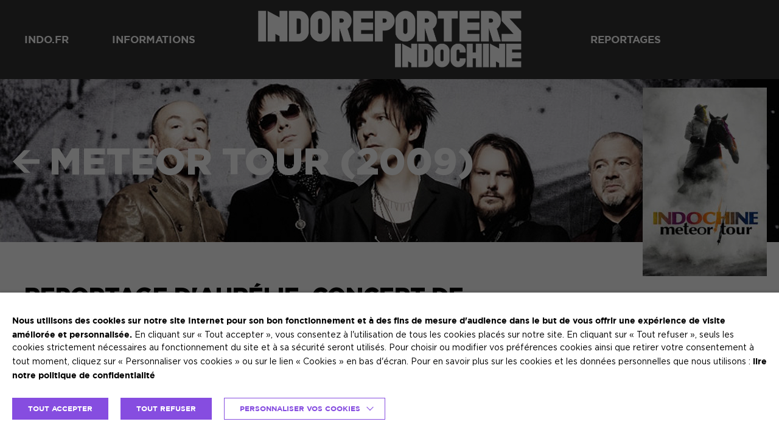

--- FILE ---
content_type: text/html; charset=UTF-8
request_url: https://indo.fr/indoreporters/reportage-daurelie-concert-de-tours-8-decembre-2009/
body_size: 30090
content:
<!DOCTYPE html>
<html lang="fr-FR">
<head>
	<meta charset="utf-8">
	<meta name="viewport" content="width=device-width, initial-scale=1.0, maximum-scale=1.0, user-scalable=0">

	<!-- FAVICONS -->
			<link rel="apple-touch-icon" sizes="57x57" href="https://indo.fr/content/uploads/2024/09/avatar-57x57.png">
		<link rel="apple-touch-icon" sizes="60x60" href="https://indo.fr/content/uploads/2024/09/avatar-60x60.png">
		<link rel="apple-touch-icon" sizes="72x72" href="https://indo.fr/content/uploads/2024/09/avatar-72x72.png">
		<link rel="apple-touch-icon" sizes="76x76" href="https://indo.fr/content/uploads/2024/09/avatar-76x76.png">
		<link rel="apple-touch-icon" sizes="114x114" href="https://indo.fr/content/uploads/2024/09/avatar-114x114.png">
		<link rel="apple-touch-icon" sizes="120x120" href="https://indo.fr/content/uploads/2024/09/avatar-120x120.png">
		<link rel="apple-touch-icon" sizes="144x144" href="https://indo.fr/content/uploads/2024/09/avatar-144x144.png">
		<link rel="apple-touch-icon" sizes="152x152" href="https://indo.fr/content/uploads/2024/09/avatar-152x152.png">
		<link rel="apple-touch-icon" sizes="180x180" href="https://indo.fr/content/uploads/2024/09/avatar-180x180.png">
		<link rel="icon" type="image/png" sizes="192x192"  href="https://indo.fr/content/uploads/2024/09/avatar-192x192.png">
		<link rel="icon" type="image/png" sizes="32x32" href="https://indo.fr/content/uploads/2024/09/avatar-32x32.png">
		<link rel="icon" type="image/png" sizes="96x96" href="https://indo.fr/content/uploads/2024/09/avatar-96x96.png">
		<link rel="icon" type="image/png" sizes="16x16" href="https://indo.fr/content/uploads/2024/09/avatar-16x16.png">
		<meta name="msapplication-TileImage" content="https://indo.fr/content/uploads/2024/09/avatar-144x144.png">
		<meta name="theme-color" content="#ffffff">
	<link rel="manifest" href="https://indo.fr/content/themes/indochine/resources/assets/images/favicons/manifest.json">
	<meta name="msapplication-TileColor" content="#ffffff">
	<meta name="theme-color" content="#ffffff">
	<link rel="stylesheet" href="https://unpkg.com/leaflet@1.6.0/dist/leaflet.css"  crossorigin="" />

			    <!-- PVC Template -->
    <script type="text/template" id="pvc-stats-view-template">
    <i class="pvc-stats-icon medium" aria-hidden="true"><svg aria-hidden="true" focusable="false" data-prefix="far" data-icon="chart-bar" role="img" xmlns="http://www.w3.org/2000/svg" viewBox="0 0 512 512" class="svg-inline--fa fa-chart-bar fa-w-16 fa-2x"><path fill="currentColor" d="M396.8 352h22.4c6.4 0 12.8-6.4 12.8-12.8V108.8c0-6.4-6.4-12.8-12.8-12.8h-22.4c-6.4 0-12.8 6.4-12.8 12.8v230.4c0 6.4 6.4 12.8 12.8 12.8zm-192 0h22.4c6.4 0 12.8-6.4 12.8-12.8V140.8c0-6.4-6.4-12.8-12.8-12.8h-22.4c-6.4 0-12.8 6.4-12.8 12.8v198.4c0 6.4 6.4 12.8 12.8 12.8zm96 0h22.4c6.4 0 12.8-6.4 12.8-12.8V204.8c0-6.4-6.4-12.8-12.8-12.8h-22.4c-6.4 0-12.8 6.4-12.8 12.8v134.4c0 6.4 6.4 12.8 12.8 12.8zM496 400H48V80c0-8.84-7.16-16-16-16H16C7.16 64 0 71.16 0 80v336c0 17.67 14.33 32 32 32h464c8.84 0 16-7.16 16-16v-16c0-8.84-7.16-16-16-16zm-387.2-48h22.4c6.4 0 12.8-6.4 12.8-12.8v-70.4c0-6.4-6.4-12.8-12.8-12.8h-22.4c-6.4 0-12.8 6.4-12.8 12.8v70.4c0 6.4 6.4 12.8 12.8 12.8z" class=""></path></svg></i>
	 <%= total_view %> total views	<% if ( today_view > 0 ) { %>
		<span class="views_today">,  <%= today_view %> views today</span>
	<% } %>
	</span>
	</script>
		    <meta name='robots' content='index, follow, max-image-preview:large, max-snippet:-1, max-video-preview:-1' />
<link rel="alternate" hreflang="fr" href="https://indo.fr/indoreporters/reportage-daurelie-concert-de-tours-8-decembre-2009/" />
<link rel="alternate" hreflang="x-default" href="https://indo.fr/indoreporters/reportage-daurelie-concert-de-tours-8-decembre-2009/" />

	<!-- This site is optimized with the Yoast SEO plugin v26.7 - https://yoast.com/wordpress/plugins/seo/ -->
	<title>Reportage d&#039;Aurélie, concert de Tours, le 8 décembre 2009 - Indochine</title>
	<link rel="canonical" href="https://indo.fr/indoreporters/reportage-daurelie-concert-de-tours-8-decembre-2009/" />
	<meta property="og:locale" content="fr_FR" />
	<meta property="og:type" content="article" />
	<meta property="og:title" content="Reportage d&#039;Aurélie, concert de Tours, le 8 décembre 2009 - Indochine" />
	<meta property="og:description" content="Le Grand Jour est arrivé..." />
	<meta property="og:url" content="https://indo.fr/indoreporters/reportage-daurelie-concert-de-tours-8-decembre-2009/" />
	<meta property="og:site_name" content="Indochine" />
	<meta property="article:modified_time" content="2017-12-14T15:19:58+00:00" />
	<meta name="twitter:card" content="summary_large_image" />
	<script type="application/ld+json" class="yoast-schema-graph">{"@context":"https://schema.org","@graph":[{"@type":"WebPage","@id":"https://indo.fr/indoreporters/reportage-daurelie-concert-de-tours-8-decembre-2009/","url":"https://indo.fr/indoreporters/reportage-daurelie-concert-de-tours-8-decembre-2009/","name":"Reportage d'Aurélie, concert de Tours, le 8 décembre 2009 - Indochine","isPartOf":{"@id":"https://indo.fr/#website"},"datePublished":"2017-12-14T15:10:42+00:00","dateModified":"2017-12-14T15:19:58+00:00","breadcrumb":{"@id":"https://indo.fr/indoreporters/reportage-daurelie-concert-de-tours-8-decembre-2009/#breadcrumb"},"inLanguage":"fr-FR","potentialAction":[{"@type":"ReadAction","target":["https://indo.fr/indoreporters/reportage-daurelie-concert-de-tours-8-decembre-2009/"]}]},{"@type":"BreadcrumbList","@id":"https://indo.fr/indoreporters/reportage-daurelie-concert-de-tours-8-decembre-2009/#breadcrumb","itemListElement":[{"@type":"ListItem","position":1,"name":"Home","item":"https://indo.fr/"},{"@type":"ListItem","position":2,"name":"IndoReporters","item":"https://indo.fr/indoreporters/"},{"@type":"ListItem","position":3,"name":"Reportage d&rsquo;Aurélie, concert de Tours, le 8 décembre 2009"}]},{"@type":"WebSite","@id":"https://indo.fr/#website","url":"https://indo.fr/","name":"Indochine","description":"","potentialAction":[{"@type":"SearchAction","target":{"@type":"EntryPoint","urlTemplate":"https://indo.fr/?s={search_term_string}"},"query-input":{"@type":"PropertyValueSpecification","valueRequired":true,"valueName":"search_term_string"}}],"inLanguage":"fr-FR"}]}</script>
	<!-- / Yoast SEO plugin. -->


<link rel='dns-prefetch' href='//unpkg.com' />
<link rel='dns-prefetch' href='//cdnjs.cloudflare.com' />
<link rel="alternate" title="oEmbed (JSON)" type="application/json+oembed" href="https://indo.fr/wp-json/oembed/1.0/embed?url=https%3A%2F%2Findo.fr%2Findoreporters%2Freportage-daurelie-concert-de-tours-8-decembre-2009%2F" />
<link rel="alternate" title="oEmbed (XML)" type="text/xml+oembed" href="https://indo.fr/wp-json/oembed/1.0/embed?url=https%3A%2F%2Findo.fr%2Findoreporters%2Freportage-daurelie-concert-de-tours-8-decembre-2009%2F&#038;format=xml" />
<style id='wp-img-auto-sizes-contain-inline-css' type='text/css'>
img:is([sizes=auto i],[sizes^="auto," i]){contain-intrinsic-size:3000px 1500px}
/*# sourceURL=wp-img-auto-sizes-contain-inline-css */
</style>
<link rel='stylesheet' id='wp-block-library-css' href='https://indo.fr/cms/wp-includes/css/dist/block-library/style.min.css' type='text/css' media='all' />
<style id='classic-theme-styles-inline-css' type='text/css'>
/*! This file is auto-generated */
.wp-block-button__link{color:#fff;background-color:#32373c;border-radius:9999px;box-shadow:none;text-decoration:none;padding:calc(.667em + 2px) calc(1.333em + 2px);font-size:1.125em}.wp-block-file__button{background:#32373c;color:#fff;text-decoration:none}
/*# sourceURL=/wp-includes/css/classic-themes.min.css */
</style>
<link rel='stylesheet' id='a3-pvc-style-css' href='https://indo.fr/content/plugins/page-views-count/assets/css/style.min.css' type='text/css' media='all' />
<link rel='stylesheet' id='wpml-legacy-horizontal-list-0-css' href='https://indo.fr/content/plugins/sitepress-multilingual-cms/templates/language-switchers/legacy-list-horizontal/style.min.css' type='text/css' media='all' />
<link rel='stylesheet' id='cookie-law-info-css' href='https://indo.fr/content/plugins/webtoffee-gdpr-cookie-consent/public/css/cookie-law-info-public.css' type='text/css' media='all' />
<link rel='stylesheet' id='cookie-law-info-gdpr-css' href='https://indo.fr/content/plugins/webtoffee-gdpr-cookie-consent/public/css/cookie-law-info-gdpr.css' type='text/css' media='all' />
<style id='cookie-law-info-gdpr-inline-css' type='text/css'>
.cli-modal-content, .cli-tab-content { background-color: #ffffff; }.cli-privacy-content-text, .cli-modal .cli-modal-dialog, .cli-tab-container p, a.cli-privacy-readmore { color: #000000; }.cli-tab-header { background-color: #f2f2f2; }.cli-tab-header, .cli-tab-header a.cli-nav-link,span.cli-necessary-caption,.cli-switch .cli-slider:after { color: #000000; }.cli-switch .cli-slider:before { background-color: #ffffff; }.cli-switch input:checked + .cli-slider:before { background-color: #ffffff; }.cli-switch .cli-slider { background-color: #e3e1e8; }.cli-switch input:checked + .cli-slider { background-color: #28a745; }.cli-modal-close svg { fill: #000000; }.cli-tab-footer .wt-cli-privacy-accept-all-btn { background-color: #00acad; color: #ffffff}.cli-tab-footer .wt-cli-privacy-accept-btn { background-color: #00acad; color: #ffffff}.cli-tab-header a:before{ border-right: 1px solid #000000; border-bottom: 1px solid #000000; }
/*# sourceURL=cookie-law-info-gdpr-inline-css */
</style>
<link rel='stylesheet' id='style-css' href='https://indo.fr/content/themes/indochine/resources/assets/css/style.css' type='text/css' media='all' />
<script type="text/javascript" src="https://cdnjs.cloudflare.com/ajax/libs/jquery/2.2.4/jquery.min.js" id="jquery-js"></script>
<script type="text/javascript" src="https://indo.fr/cms/wp-includes/js/underscore.min.js" id="underscore-js"></script>
<script type="text/javascript" src="https://indo.fr/cms/wp-includes/js/backbone.min.js" id="backbone-js"></script>
<script type="text/javascript" id="a3-pvc-backbone-js-extra">
/* <![CDATA[ */
var pvc_vars = {"rest_api_url":"https://indo.fr/wp-json/pvc/v1","ajax_url":"https://indo.fr/cms/wp-admin/admin-ajax.php","security":"85d59243b2","ajax_load_type":"rest_api"};
//# sourceURL=a3-pvc-backbone-js-extra
/* ]]> */
</script>
<script type="text/javascript" src="https://indo.fr/content/plugins/page-views-count/assets/js/pvc.backbone.min.js" id="a3-pvc-backbone-js"></script>
<script type="text/javascript" id="cookie-law-info-js-extra">
/* <![CDATA[ */
var Cli_Data = {"nn_cookie_ids":[],"non_necessary_cookies":[],"cookielist":{"fr-necessary":{"id":528,"status":true,"priority":0,"title":"N\u00e9cessaires","strict":true,"default_state":false,"ccpa_optout":false,"loadonstart":true},"fr-analytics":{"id":531,"status":true,"priority":0,"title":"Statistiques","strict":false,"default_state":false,"ccpa_optout":false,"loadonstart":false},"fr-advertisement":{"id":532,"status":true,"priority":0,"title":"Publicitaires","strict":false,"default_state":false,"ccpa_optout":false,"loadonstart":false}},"ajax_url":"https://indo.fr/cms/wp-admin/admin-ajax.php","current_lang":"fr","security":"614fa16105","eu_countries":["GB"],"geoIP":"disabled","use_custom_geolocation_api":"","custom_geolocation_api":"https://geoip.cookieyes.com/geoip/checker/result.php","consentVersion":"1","strictlyEnabled":["necessary","obligatoire","fr-necessary"],"cookieDomain":"","privacy_length":"250","ccpaEnabled":"","ccpaRegionBased":"","ccpaBarEnabled":"","ccpaType":"gdpr","triggerDomRefresh":"","secure_cookies":""};
var log_object = {"ajax_url":"https://indo.fr/cms/wp-admin/admin-ajax.php"};
//# sourceURL=cookie-law-info-js-extra
/* ]]> */
</script>
<script type="text/javascript" src="https://indo.fr/content/plugins/webtoffee-gdpr-cookie-consent/public/js/cookie-law-info-public.js" id="cookie-law-info-js"></script>
<script type="text/javascript" src="https://unpkg.com/leaflet@1.6.0/dist/leaflet.js" id="leaflet-js"></script>
<meta name="generator" content="WPML ver:4.8.6 stt:1,4;" />
<!-- Global site tag (gtag.js) - Google Analytics -->
<script type="text/plain" data-cli-class="cli-blocker-script"  data-cli-category="fr-analytics" data-cli-script-type="fr-analytics" data-cli-block="true" data-cli-block-if-ccpa-optout="false" data-cli-element-position="head" async src="https://www.googletagmanager.com/gtag/js?id=UA-86758718-2"></script>
<script type="text/plain" data-cli-class="cli-blocker-script"  data-cli-category="fr-analytics" data-cli-script-type="fr-analytics" data-cli-block="true" data-cli-block-if-ccpa-optout="false" data-cli-element-position="head">
  window.dataLayer = window.dataLayer || [];
  function gtag(){dataLayer.push(arguments);}
  gtag('js', new Date());

  gtag('config', 'UA-86758718-2');
</script>

<!-- Google Tag Manager -->
<script type="text/plain" data-cli-class="cli-blocker-script"  data-cli-category="fr-analytics" data-cli-script-type="fr-analytics" data-cli-block="true" data-cli-block-if-ccpa-optout="false" data-cli-element-position="head">(function(w,d,s,l,i){w[l]=w[l]||[];w[l].push({'gtm.start':
new Date().getTime(),event:'gtm.js'});var f=d.getElementsByTagName(s)[0],
j=d.createElement(s),dl=l!='dataLayer'?'&l='+l:'';j.async=true;j.src=
'https://www.googletagmanager.com/gtm.js?id='+i+dl;f.parentNode.insertBefore(j,f);
})(window,document,'script','dataLayer','GTM-MWX5BLQ');</script>
<!-- End Google Tag Manager --><script type="text/javascript">
//<![CDATA[
var indochine = {
ajaxurl: 'https://indo.fr/ajax',
};
//]]>
</script><link rel="icon" href="https://indo.fr/content/uploads/2024/09/avatar-32x32.png" sizes="32x32" />
<link rel="icon" href="https://indo.fr/content/uploads/2024/09/avatar-192x192.png" sizes="192x192" />
<link rel="apple-touch-icon" href="https://indo.fr/content/uploads/2024/09/avatar-180x180.png" />
<meta name="msapplication-TileImage" content="https://indo.fr/content/uploads/2024/09/avatar-192x192.png" />

</head>
<body class="wp-singular indoreporters-template-default single single-indoreporters postid-72546 wp-theme-iquitheme wp-child-theme-indochine" role="document"><header id="header" class="indoreporters" role="banner">
	<div class="bottom">
		<div class="container-m">
			<a href="https://indo.fr/indoreporters/" title="Indochine" class="logo">
															<svg xmlns="http://www.w3.org/2000/svg" xmlns:xlink="http://www.w3.org/1999/xlink" width="779" height="180" viewBox="0 0 779 180">
  <metadata><?xpacket begin="﻿" id="W5M0MpCehiHzreSzNTczkc9d"?>
<x:xmpmeta xmlns:x="adobe:ns:meta/" x:xmptk="Adobe XMP Core 5.6-c140 79.160451, 2017/05/06-01:08:21        ">
   <rdf:RDF xmlns:rdf="http://www.w3.org/1999/02/22-rdf-syntax-ns#">
      <rdf:Description rdf:about=""/>
   </rdf:RDF>
</x:xmpmeta>
                                                                                                    
                                                                                                    
                                                                                                    
                                                                                                    
                                                                                                    
                                                                                                    
                                                                                                    
                                                                                                    
                                                                                                    
                                                                                                    
                                                                                                    
                                                                                                    
                                                                                                    
                                                                                                    
                                                                                                    
                                                                                                    
                                                                                                    
                                                                                                    
                                                                                                    
                                                                                                    
                           
<?xpacket end="w"?></metadata>
<image id="Calque_0" data-name="Calque 0" x="1" y="5" width="778" height="167" xlink:href="[data-uri]"/>
</svg>

												</a><!-- /.logo -->

			<a href="javascript:void(0)" title="Menu" class="hamburger blur-on-click">
				<span></span>
				<span></span>
				<span></span>
			</a>


			<nav class="clearfix nav" role="navigation" aria-label="Menu principal">
				<ul class="menu">
					<li class="item-left1">
						<a href="http://indo.fr/" title="Indo.fr">
						Indo.fr
						</a>
					</li>
					<li class="item-left2">
						<a href="https://indo.fr/informations-indoreporters/" title="Informations">
															Informations
													</a>
					</li>
					<li class="item-right1">
						<a href="https://indo.fr/liste-des-tournees/" title="Les reports">
															Reportages
													</a>
													<ul class="sub-menu">
																	<li>
										<a href="https://indo.fr/reports/arena-tour-2025-2026/" title="Arena Tour (2025-2026)">Arena Tour (2025-2026)</a>
									</li>
																	<li>
										<a href="https://indo.fr/reports/black-city-tour/" title="Black City Tour (2013-2014)">Black City Tour (2013-2014)</a>
									</li>
																	<li>
										<a href="https://indo.fr/reports/evenement-2012/" title="Evénement 2012">Evénement 2012</a>
									</li>
																	<li>
										<a href="https://indo.fr/reports/meteor-tour/" title="Meteor Tour (2009)">Meteor Tour (2009)</a>
									</li>
																	<li>
										<a href="https://indo.fr/reports/evenements-2007-2009/" title="Evénements 2007-2009">Evénements 2007-2009</a>
									</li>
																	<li>
										<a href="https://indo.fr/reports/alice-june-tour/" title="Alice &amp;amp; June Tour (2006-2007)">Alice &amp;amp; June Tour (2006-2007)</a>
									</li>
																	<li>
										<a href="https://indo.fr/reports/evenements-2006/" title="Evénements 2006">Evénements 2006</a>
									</li>
																	<li>
										<a href="https://indo.fr/reports/evenements-2005/" title="Evénements 2005">Evénements 2005</a>
									</li>
															</ul>
											</li>
									</ul><!-- /.menu -->
			</nav><!-- /.nav -->
		</div><!-- /.container-m -->
	</div><!-- /.bottom -->
</header><!-- /#header -->

	<main id="main-indoreporters" class="clearfix page-indoreporters page-indoreporters-article" role="main">
		<header class="header-reports-detail " style="background-image: url('https://indo.fr/content/uploads/2017/12/Indochine-les-veterans-sur-la-route-1.jpg');">
			<div class="container-custom">
									<img src="https://indo.fr/content/uploads/2017/12/meteortour290x440-204x310.jpg" title="" alt="" class="illus">
								<div class="desc">
											<a href="https://indo.fr/reports/meteor-tour/" title="Retour" class="btn-back"><?xml version="1.0" encoding="utf-8"?>
<!DOCTYPE svg PUBLIC "-//W3C//DTD SVG 1.1//EN" "http://www.w3.org/Graphics/SVG/1.1/DTD/svg11.dtd">
<svg version="1.1" xmlns="http://www.w3.org/2000/svg" xmlns:xlink="http://www.w3.org/1999/xlink"
	x="0px" y="0px"
	width="44px" height="37px"
	viewBox="0 0 44.03 36.99" style="enable-background:new 0 0 44.03 36.99;" xml:space="preserve">
	<path d="M44,14.8H14.18L29,0H18.53L0,18.49,18.53,37H29L14.18,22.19H44Z"/>
</svg>
</a>
					
											<h1 class="title-page">Meteor Tour (2009)</h1>
														</div><!-- /.desc -->
			</div><!-- /.container-custom -->
		</header><!-- /.header-reports-detail -->

		<section class="content-main">
			<div class="container-m">
				<h2 class="sub-title-page">
											
																<span class="txt">Reportage d&#039;Aurélie, concert de Tours, le 8 décembre 2009</span>
									</h2>

									<div class="modules-wrapper">
													<div class="module module-wysiwyg">
  <div class="editor">
          <h3><strong>Le Grand Jour est arrivé !!</strong></h3>
        <p><strong>13h36 :</strong> Appel masqué : <em>Bonjour, tu es où ?</em> Moi : <em>à Tours</em>. Appel masqué : <em>ah ouais, moi aussi je vais à Tours, avec le groupe Indochine, tu connais ?</em></p>
<p>C’est ainsi que ma journée <em>d’IndoReporter</em> a débuté, par un appel d’Alain&#8230; Euh, Indochine c’est bien ici ? Des éléphants, un chameau, un lion&#8230; Il y avait de quoi se poser des questions en arrivant à <em>la Grande Halle du Parc des Expositions</em>, mardi à Tours. S’il fallait être astrologue pour savoir qu’un cirque croiserait sa trajectoire avec le<em> Meteor Tour</em>, ce petit événement incongru aurait dû me mettre la puce -savante- à l’oreille. Cette journée n’allait pas être comme les autres. Ce qu’a confirmé ce petit air de <em>Marilyn</em>, la musique de mon téléphone, quelques heures plus tard.</p>
<p>En quelques secondes, je venais d’être adoubée, le temps d’une journée, <em>IndoReporter</em>. Tout comme Alisson, qui partagera ce moment de bonheur avec moi&#8230;</p>
<p>En arrivant dans la salle, j’ai le cœur qui palpite et la certitude profondément ancrée en moi d’être une privilégiée. J’avance en filant les notes d’<em>Un Singe en Hiver</em>. Nicola est sur scène, son fameux bonnet vissé sur la tête. Très concentré, il enchaîne avec <em>Tom &amp; Jerry</em> au piano, accompagné par Shoes&#8230; un moment intense qu’Alain me laisse savourer. Avant de jouer son rôle de guide qu’il maîtrise parfaitement. Je découvre les coulisses, véritable <em>caverne d’Ali Baba</em>. Que foisonnement ! Indochine c’est une véritable entreprise avec trois cuisiniers, un staff technique énorme&#8230; des bus équipés de couchettes, des semi-remorques&#8230;</p>

  </div><!-- /.editor -->
</div><!-- /.module -->
													<div class="module module-images">
  	<a href="https://indo.fr/content/uploads/2017/12/aurelietours16.jpg" class="illus fancybox" rel="group">
	  	<img src="https://indo.fr/content/uploads/2017/12/aurelietours16.jpg" title="IR aurelie tours 8 decembre 2009" alt="">
	</a>
  	<a href="https://indo.fr/content/uploads/2017/12/aurelietours17.jpg" class="illus fancybox" rel="group">
	  	<img src="https://indo.fr/content/uploads/2017/12/aurelietours17.jpg" title="IR aurelie tours 8 decembre 2009" alt="">
	</a>
</div><!-- /.module -->
													<div class="module module-images">
  	<a href="https://indo.fr/content/uploads/2017/12/aurelietours18.jpg" class="illus fancybox" rel="group">
	  	<img src="https://indo.fr/content/uploads/2017/12/aurelietours18.jpg" title="IR aurelie tours 8 decembre 2009" alt="">
	</a>
  	<a href="https://indo.fr/content/uploads/2017/12/aurelietours23.jpg" class="illus fancybox" rel="group">
	  	<img src="https://indo.fr/content/uploads/2017/12/aurelietours23.jpg" title="IR aurelie tours 8 decembre 2009" alt="">
	</a>
</div><!-- /.module -->
													<div class="module module-wysiwyg">
  <div class="editor">
        <p>Je monte sur scène et goûte au plaisir de côtoyer les boys en train de jouer <em>Play Boy</em>. Etrange mais délicieuse impression laissée par ce concert privé joué avant l’heure&#8230; Puis Alain nous explique les différents postes techniques : je rencontre les techniciens, le fan d’Elvis et de rugby, tout le monde s’active en prévision de la Grand messe à venir. La fourmilière est en ébullition&#8230;</p>

  </div><!-- /.editor -->
</div><!-- /.module -->
													<div class="module module-img-txt">
  <div class="editor">
    <p>Puis, j’ai l’honneur de visiter le tour bus, décoré pour Noël de multiples guirlandes&#8230;</p>

  </div>
  <a href="https://indo.fr/content/uploads/2017/12/aurelietours31.jpg" class="illus fancybox" rel="group">
    <img src="https://indo.fr/content/uploads/2017/12/aurelietours31.jpg" title="IR aurelie tours 8 decembre 2009" alt="">
  </a>
</div><!-- /.module -->
													<div class="module module-wysiwyg">
  <div class="editor">
        <p>A peine le temps de savourer, il est temps de revenir à grandes enjambées me mettre en place, au bout de l’avancée.</p>
<p><em>Les Portes du Soir</em> de la <em>Grande Halle du Parc des Expositions</em> de Tours s’ouvrent enfin. A l’assaut ! L’ardeur ainsi dégoupillée, les <em>Républicains</em> se ruent dans la fosse. Ce sera notre tranchée pour la nuit. <em>Lipstick Traces</em> est en charge se soir de la première partie, un mélange de Pop et de Rock’n’Roll.</p>
<p>Nous sommes ensuite plongés dans l’atmosphère de la Première Guerre mondiale, au son de la <em>TSF</em> et des portraits de dictateurs. Puis le cavalier et son cheval masqué apparaissent. Le voile tombe au rythme de<em> Go Rimbaud, Go !</em> : Le groupe se révèle à nous !! C’est le début du voyage Indochinois.</p>
<p>Cinq écrans géants surplombent la scène. Ils accompagnent notre périple et donnent vie à <em>La République des Meteors</em>&#8230; Sur Le Lac, Nicola en militaire s’enfonce dans l’eau, puis il nous entraîne dans un <em>Manoir</em>. Je suis assommée par<em> La Lettre de Métal</em> en live : beaucoup d’émotions, liées à la perte, l’absence&#8230; Le <em>Club Meteor</em> mixe des titres allant de<em> You Spin me Round</em> à <em>Canary Bay</em>, sans oublier <em>Des Fleurs pour Salinger</em>. Il fait très chaud. Nicola espère que dans 2-3 ans lorsqu’ils reviendront à Tours, il y aura enfin une salle digne de ce nom !</p>
<p>Pendant la partie électro de <em>3 Nuits par Semaine</em>, Nicola vient poser ses pieds de part et d’autre de moi, maintenu par Joachim et Casimir, je me retrouve entre ses jambes&#8230;</p>

  </div><!-- /.editor -->
</div><!-- /.module -->
													<div class="module module-images">
  	<a href="https://indo.fr/content/uploads/2017/12/aurelietours2.jpg" class="illus fancybox" rel="group">
		<img src="https://indo.fr/content/uploads/2017/12/aurelietours2.jpg" title="IR aurelie tours 8 decembre 2009" alt="">
	</a>
  	<a href="https://indo.fr/content/uploads/2017/12/aurelietours20.jpg" class="illus fancybox" rel="group">
		<img src="https://indo.fr/content/uploads/2017/12/aurelietours20.jpg" title="IR aurelie tours 8 decembre 2009" alt="">
	</a>
  	<a href="https://indo.fr/content/uploads/2017/12/aurelietours25.jpg" class="illus fancybox" rel="group">
		<img src="https://indo.fr/content/uploads/2017/12/aurelietours25.jpg" title="IR aurelie tours 8 decembre 2009" alt="">
	</a>
</div><!-- /.module -->
													<div class="module module-wysiwyg">
  <div class="editor">
        <p>Vient le moment du mythique<em> Bob Moran</em>e. Nicola finit allongé face à nous sur scène ! Le voyage est terminé, il faut redescendre sur Terre&#8230; Mais ce n’est qu’une escale&#8230; Je repartirai très vite retrouver mes <em>Meteors</em> ! Durant l’after, je discute avec Boris, oLi, Marco et Shoes, le temps de faire quelques photos et d’avoir les autographes des boys, il est déjà l’heure de se quitter.</p>

  </div><!-- /.editor -->
</div><!-- /.module -->
													<div class="module module-img-txt">
  <a href="https://indo.fr/content/uploads/2017/12/aurelie10.jpg" class="illus fancybox" rel="group">
    <img src="https://indo.fr/content/uploads/2017/12/aurelie10.jpg" title="IR aurelie tours 8 decembre 2009" alt="">
  </a>
  <div class="editor">
    <p>Mais cette journée restera longtemps gravée en moi.</p>
<p>Merci à tout le staff, particulièrement à Alain pour sa gentillesse, à Nico, aux boys, à Joachim, Casimir&#8230;</p>
<p style="text-align: right;">Aurélie</p>

  </div>
</div><!-- /.module -->
											</div>
				
									<div class="footer-article">
						<div class="infos">
						</div><!-- /.infos -->
						<a href="https://indo.fr/reports/meteor-tour/tours-parc-des-expos-08122009/" title="Retour" class="btn-back">Retour</a>
					</div><!-- /.footer-article -->
							</div><!-- /.container-m -->

							<div class="related-articles">
					<div class="container-m">
						<h2 class="title-block">Dans la rubrique</h2>
						<ul class="list">
															<li class="item" role="article">
									<a href="https://indo.fr/indoreporters/reportage-dalisson-concert-de-tours-8-decembre-2009/" title="Reportage d&#039;Alisson, concert de Tours, le 8 décembre 2009" class="link" rel="bookmark">
										<h3 class="title">Reportage d&#039;Alisson, concert de Tours, le 8 décembre 2009</h3>
										<div class="txt">
											<p>Tours, Parc des Expos (08/12/2009)</p>
										</div><!-- /.txt -->
									</a><!-- /.link -->
								</li><!-- /.item -->
													</ul><!-- /.list -->
					</div><!-- /.container-m -->
				</div><!-- /.related-articles -->
			
		</section><!-- /.content-main -->
	</main><!-- /#main -->


<div class="popin-wrapper-video" style="display: none;">
	<div class="popin">
		<button type="button" class="btn btn-close blur-on-click" title="Fermer">×</button>
		<div class="content">
			<iframe frameborder="0" allowfullscreen></iframe>
		</div><!-- /.content -->
	</div><!-- /.popin -->
</div><!-- /.popin-wrapper -->

<div class="container share-page-wrapper">
	<ul class="share-page">
				<li>
			<a href="https://www.facebook.com/sharer.php?u=https://indo.fr/indoreporters/reportage-daurelie-concert-de-tours-8-decembre-2009/" title="Partager sur Facebook" class="blur-on-click social_share_fb social share">
				<?xml version="1.0" encoding="iso-8859-1"?>
<!DOCTYPE svg PUBLIC "-//W3C//DTD SVG 1.1//EN" "http://www.w3.org/Graphics/SVG/1.1/DTD/svg11.dtd">
<svg version="1.1" xmlns="http://www.w3.org/2000/svg" xmlns:xlink="http://www.w3.org/1999/xlink"
	x="0px" y="0px"
	width="46" height="46"
	viewBox="0 0 60.734 60.733" style="enable-background:new 0 0 60.734 60.733;" xml:space="preserve">
	<path d="M57.378,0.001H3.352C1.502,0.001,0,1.5,0,3.353v54.026c0,1.853,1.502,3.354,3.352,3.354h29.086V37.214h-7.914v-9.167h7.914 v-6.76c0-7.843,4.789-12.116,11.787-12.116c3.355,0,6.232,0.251,7.071,0.36v8.198l-4.854,0.002c-3.805,0-4.539,1.809-4.539,4.462 v5.851h9.078l-1.187,9.166h-7.892v23.52h15.475c1.852,0,3.355-1.503,3.355-3.351V3.351C60.731,1.5,59.23,0.001,57.378,0.001z"/>
</svg>

			</a>
		</li>
		<li>
			<a href="https://twitter.com/intent/tweet?url=https://indo.fr/indoreporters/reportage-daurelie-concert-de-tours-8-decembre-2009/&text=Indochine+-+Reportage+d%26rsquo%3BAur%C3%A9lie%2C+concert+de+Tours%2C+le+8+d%C3%A9cembre+2009" title="Partager sur Twitter" class="blur-on-click social_share_tw social share">
				<?xml version="1.0" encoding="utf-8"?>
<!DOCTYPE svg PUBLIC "-//W3C//DTD SVG 1.1//EN" "http://www.w3.org/Graphics/SVG/1.1/DTD/svg11.dtd">
<svg version="1.1" xmlns="http://www.w3.org/2000/svg" xmlns:xlink="http://www.w3.org/1999/xlink"
	x="0px" y="0px"
	width="44px" height="36px"
	viewBox="0 0 22 17" style="enable-background:new 0 0 22 17;" xml:space="preserve">
	<path d="M22,2.1c-0.8,0.3-1.7,0.5-2.6,0.6c0,0,0,0,0,0c0.9-0.5,1.7-1.3,2-2.3c-0.3,0.2-1.6,0.9-2.9,1.1C17.7,0.5,16.5,0,15.2,0 c-2.9,0-4.6,2.2-4.6,4.3c0,0.2,0.1,0.8,0.1,0.9C6.8,5.1,3.4,3.4,1.2,0.8c-1.6,2.7,0.1,5,1.2,5.8c-0.7,0-1.3-0.1-1.8-0.4 c0.1,2.1,1.7,3.7,3.8,4.2c-0.8,0.2-1.8,0.1-2.2,0c0.6,1.7,2.3,3,4.3,3.1c-3.1,2.1-6.4,1.9-6.5,1.9C2,16.4,4.3,17,6.7,17 c9-0.1,13.6-7.5,13.1-12.8C20.7,3.7,21.5,3,22,2.1z"/>
</svg>

			</a>
		</li>
		<li>
			<a href="https://www.tumblr.com/widgets/share/tool?canonicalUrl=https://indo.fr/indoreporters/reportage-daurelie-concert-de-tours-8-decembre-2009/&title=Indochine+-+Reportage+d%26rsquo%3BAur%C3%A9lie%2C+concert+de+Tours%2C+le+8+d%C3%A9cembre+2009" title="Partager sur Tumblr" class="blur-on-click social_share_tumblr social share">
				<?xml version="1.0" encoding="iso-8859-1"?>
<!DOCTYPE svg PUBLIC "-//W3C//DTD SVG 1.1//EN" "http://www.w3.org/Graphics/SVG/1.1/DTD/svg11.dtd">
<svg version="1.1" xmlns="http://www.w3.org/2000/svg" xmlns:xlink="http://www.w3.org/1999/xlink"
	x="0px" y="0px"
	width="29" height="29"
	viewBox="0 0 510 510" style="enable-background:new 0 0 510 510;" xml:space="preserve">
	<path d="M459,0H51C22.95,0,0,22.95,0,51v408c0,28.05,22.95,51,51,51h408c28.05,0,51-22.95,51-51V51C510,22.95,487.05,0,459,0z M357,229.5h-76.5c0,0,0,96.9,0,99.45c0,17.85,2.55,28.05,28.05,28.05c22.95,0,48.45,0,48.45,0v76.5c0,0-25.5,2.55-53.55,2.55 c-66.3,0-99.45-40.8-99.45-86.7c0-30.6,0-119.85,0-119.85h-51v-71.4c61.2-5.1,66.3-51,71.4-81.6h56.1V153H357V229.5z"/>
</svg>

			</a>
		</li>
		<li>
			<a href="https://pinterest.com/pin/create/bookmarklet/?url=https://indo.fr/indoreporters/reportage-daurelie-concert-de-tours-8-decembre-2009/" title="Partager sur Pinterest" class="blur-on-click social_share_pinterest social share">
				<?xml version="1.0" encoding="iso-8859-1"?>
<!DOCTYPE svg PUBLIC "-//W3C//DTD SVG 1.1//EN" "http://www.w3.org/Graphics/SVG/1.1/DTD/svg11.dtd">
<svg version="1.1" xmlns="http://www.w3.org/2000/svg" xmlns:xlink="http://www.w3.org/1999/xlink"
	x="0px" y="0px"
	width="45" height="45"
	viewBox="0 0 112.198 112.198" style="enable-background:new 0 0 112.198 112.198;" xml:space="preserve">
	<circle cx="56.099" cy="56.1" r="56.098"/>
	<path style="fill: #fff;" d="M60.627,75.122c-4.241-0.328-6.023-2.431-9.349-4.45c-1.828,9.591-4.062,18.785-10.679,23.588    c-2.045-14.496,2.998-25.384,5.34-36.941c-3.992-6.72,0.48-20.246,8.9-16.913c10.363,4.098-8.972,24.987,4.008,27.596    c13.551,2.724,19.083-23.513,10.679-32.047c-12.142-12.321-35.343-0.28-32.49,17.358c0.695,4.312,5.151,5.621,1.78,11.571    c-7.771-1.721-10.089-7.85-9.791-16.021c0.481-13.375,12.018-22.74,23.59-24.036c14.635-1.638,28.371,5.374,30.267,19.14    C85.015,59.504,76.275,76.33,60.627,75.122L60.627,75.122z"/>
</svg>

			</a>
		</li>
		<li>
			<a href="https://plus.google.com/share?url=https://indo.fr/indoreporters/reportage-daurelie-concert-de-tours-8-decembre-2009/" title="Partager sur Google +" class="blur-on-click social_share_g_plus social share">
				<?xml version="1.0" encoding="iso-8859-1"?>
<!DOCTYPE svg PUBLIC "-//W3C//DTD SVG 1.1//EN" "http://www.w3.org/Graphics/SVG/1.1/DTD/svg11.dtd">
<svg version="1.1" xmlns="http://www.w3.org/2000/svg" xmlns:xlink="http://www.w3.org/1999/xlink"
	x="0px" y="0px"
	width="45" height="45"
	viewBox="0 0 291.32 291.32" style="enable-background:new 0 0 291.32 291.32;" xml:space="preserve">
	<path d="M145.66,0c80.113,0,145.66,65.547,145.66,145.66s-65.547,145.66-145.66,145.66S0,225.772,0,145.66 S65.547,0,145.66,0z"/>
	<polygon style="fill:#fff;" points="219.4,121.079 219.4,137.466 235.786,137.466 235.786,153.853 219.4,153.853 219.4,170.24  203.013,170.24 203.013,153.853 186.626,153.853 186.626,137.466 203.013,137.466 203.013,121.079 		"/>
	<path style="fill:#fff;" d="M71.919,186.626c-21.849-21.849-21.849-60.085,0.91-81.933 c16.387-16.387,40.056-20.028,60.995-11.835l8.193,4.552l9.104,6.373l-14.566,14.566l-5.462-3.641 c-12.745-8.193-30.953-6.373-42.787,5.462c-13.656,13.656-14.566,38.236,0,52.802c13.656,14.566,38.236,14.566,50.981,0 c3.641-3.641,7.283-9.104,8.193-14.566v-1.821h-32.773v-18.207h51.891l0.91,4.552v12.745c-0.91,11.835-5.462,23.67-13.656,31.863 C132.004,208.475,93.768,208.475,71.919,186.626z"/>
</svg>

			</a>
		</li>
	</ul><!-- /.share-page -->
</div><!-- /.container -->



<footer id="footer" class="indoreporters" role="contentinfo">
	<div class="container">
		<div class="top">
			<p class="link-wrapper website"><a href="http://indo.fr">Indo.fr</a></p>
			<ul class="social-networks">
				<li class="item">
					<a href="https://www.facebook.com/Indochineofficiel/" title="Facebook" target="_blank"><?xml version="1.0" encoding="utf-8"?>
<!DOCTYPE svg PUBLIC "-//W3C//DTD SVG 1.1//EN" "http://www.w3.org/Graphics/SVG/1.1/DTD/svg11.dtd">
<svg version="1.1" xmlns="http://www.w3.org/2000/svg" xmlns:xlink="http://www.w3.org/1999/xlink"
	x="0px" y="0px"
	width="21px" height="40px"
	viewBox="0 0 21 40" style="enable-background:new 0 0 21 40;" xml:space="preserve">
	<path d="M20.21,0h-5C9.51,0,5.86,3.86,5.86,9.84v4.54H.79A.8.8,0,0,0,0,15.2v6.58a.8.8,0,0,0,.79.82H5.86V39.19a.8.8,0,0,0,.79.81h6.61a.8.8,0,0,0,.79-.81V22.59H20a.8.8,0,0,0,.79-.82V15.2a.83.83,0,0,0-.23-.58.78.78,0,0,0-.56-.24H14V10.54c0-1.85.43-2.79,2.77-2.79h3.39A.8.8,0,0,0,21,6.93V.82A.8.8,0,0,0,20.21,0Z"/>
</svg>
</a>
				</li>
				<li class="item">
					<a href="https://twitter.com/indochinetwitt" title="Twitter" target="_blank"><?xml version="1.0" encoding="utf-8"?>
<!DOCTYPE svg PUBLIC "-//W3C//DTD SVG 1.1//EN" "http://www.w3.org/Graphics/SVG/1.1/DTD/svg11.dtd">
<svg version="1.1" xmlns="http://www.w3.org/2000/svg" xmlns:xlink="http://www.w3.org/1999/xlink"
	x="0px" y="0px"
	width="44px" height="36px"
	viewBox="0 0 22 17" style="enable-background:new 0 0 22 17;" xml:space="preserve">
	<path d="M22,2.1c-0.8,0.3-1.7,0.5-2.6,0.6c0,0,0,0,0,0c0.9-0.5,1.7-1.3,2-2.3c-0.3,0.2-1.6,0.9-2.9,1.1C17.7,0.5,16.5,0,15.2,0 c-2.9,0-4.6,2.2-4.6,4.3c0,0.2,0.1,0.8,0.1,0.9C6.8,5.1,3.4,3.4,1.2,0.8c-1.6,2.7,0.1,5,1.2,5.8c-0.7,0-1.3-0.1-1.8-0.4 c0.1,2.1,1.7,3.7,3.8,4.2c-0.8,0.2-1.8,0.1-2.2,0c0.6,1.7,2.3,3,4.3,3.1c-3.1,2.1-6.4,1.9-6.5,1.9C2,16.4,4.3,17,6.7,17 c9-0.1,13.6-7.5,13.1-12.8C20.7,3.7,21.5,3,22,2.1z"/>
</svg>
</a>
				</li>
				<li class="item">
					<a href="https://www.instagram.com/indochineofficiel/" title="Instagram" target="_blank"><?xml version="1.0" encoding="iso-8859-1"?>
<!DOCTYPE svg PUBLIC "-//W3C//DTD SVG 1.1//EN" "http://www.w3.org/Graphics/SVG/1.1/DTD/svg11.dtd">
<svg version="1.1" xmlns="http://www.w3.org/2000/svg" xmlns:xlink="http://www.w3.org/1999/xlink"
	x="0px" y="0px"
	width="45" height="45"
	viewBox="0 0 551.034 551.034" style="enable-background:new 0 0 551.034 551.034;" xml:space="preserve">
	<path d="M386.878,0H164.156C73.64,0,0,73.64,0,164.156v222.722 c0,90.516,73.64,164.156,164.156,164.156h222.722c90.516,0,164.156-73.64,164.156-164.156V164.156 C551.033,73.64,477.393,0,386.878,0z M495.6,386.878c0,60.045-48.677,108.722-108.722,108.722H164.156 c-60.045,0-108.722-48.677-108.722-108.722V164.156c0-60.046,48.677-108.722,108.722-108.722h222.722 c60.045,0,108.722,48.676,108.722,108.722L495.6,386.878L495.6,386.878z"/>
	<path  d="M275.517,133C196.933,133,133,196.933,133,275.516s63.933,142.517,142.517,142.517 S418.034,354.1,418.034,275.516S354.101,133,275.517,133z M275.517,362.6c-48.095,0-87.083-38.988-87.083-87.083 s38.989-87.083,87.083-87.083c48.095,0,87.083,38.988,87.083,87.083C362.6,323.611,323.611,362.6,275.517,362.6z"/>
	<circle cx="418.31" cy="134.07" r="34.15"/>
</svg>
</a>
				</li>
				<li class="item">
					<a href="https://www.snapchat.com/add/indochineoff" title="Snapchat" target="_blank"><?xml version="1.0" encoding="iso-8859-1"?>
<!DOCTYPE svg PUBLIC "-//W3C//DTD SVG 1.1//EN" "http://www.w3.org/Graphics/SVG/1.1/DTD/svg11.dtd">
<svg version="1.1" xmlns="http://www.w3.org/2000/svg" xmlns:xlink="http://www.w3.org/1999/xlink"
	x="0px" y="0px"
	width="48" height="45"
	viewBox="0 0 35.07 33.09" style="enable-background:new 0 0 35.07 33.09;" xml:space="preserve">
	<path d="M17.38,0a9.81,9.81,0,0,0-6,1.94A9.84,9.84,0,0,0,8.4,5.81h0a11.14,11.14,0,0,0-.47,4.74h0A21.73,21.73,0,0,1,8,13.67v.07a4.18,4.18,0,0,1-1.52,0h0c-.35-.06-.73-.21-1.16-.33h0a1.38,1.38,0,0,0-1.13.26h0a1.19,1.19,0,0,0-.62.94.44.44,0,0,0,0,.1,1.14,1.14,0,0,0,.39.64c.16.14.31.23.4.3l0,0a11.19,11.19,0,0,0,2.37,1h0a1.73,1.73,0,0,1,1.07,1,3,3,0,0,1-.42,1.84h0a11.25,11.25,0,0,1-3.61,4.18A8.68,8.68,0,0,1,1.07,25H1a1.51,1.51,0,0,0-.94.56.44.44,0,0,0,0,.1.82.82,0,0,0,.15.75,1.29,1.29,0,0,0,.4.32h0a9.44,9.44,0,0,0,2.46.86h0A9.39,9.39,0,0,1,4.6,28s.06.18.16.42c.14.44.2,1,.37,1.5a.45.45,0,0,0,.33.3,1,1,0,0,0,.59,0h0A9.41,9.41,0,0,1,10,30h0a14.82,14.82,0,0,1,3.63,2h0a5.84,5.84,0,0,0,2.89,1.08h0A19.61,19.61,0,0,0,19,33h0a4.38,4.38,0,0,0,1.93-.67h0c1.31-.75,2.48-1.66,3.76-2.23h0a5.94,5.94,0,0,1,1.51-.18h0a19.41,19.41,0,0,1,3.17.16h.11a.6.6,0,0,0,.36-.2.59.59,0,0,0,.11-.23c0-.11.06-.16,0-.07l0-.09a4.52,4.52,0,0,1,.61-1.58.92.92,0,0,1,.65-.2h.06A11.38,11.38,0,0,0,33.89,27h0a2.16,2.16,0,0,0,1-.69h0a.73.73,0,0,0-.22-1h0l0,0h0a4.26,4.26,0,0,0-1.12-.41h0A9.6,9.6,0,0,1,29,21.43a10.69,10.69,0,0,1-1.57-2.77h0a1.35,1.35,0,0,1,.06-1.18h0a3.25,3.25,0,0,1,1.57-1h0a6.09,6.09,0,0,0,2.13-1.1h0a1.36,1.36,0,0,0,.31-.4.85.85,0,0,0,0-.71h0a1.74,1.74,0,0,0-.75-.72h0a1.57,1.57,0,0,0-1.27-.12h0a8,8,0,0,1-1.13.34h0a2.55,2.55,0,0,1-1.29,0c0-.05,0-.16,0-.29h0c0-.78,0-1.59.05-2.43h0a22.94,22.94,0,0,0-.1-3.9v0a8.71,8.71,0,0,0-3.61-5.41A9.07,9.07,0,0,0,19,.07h0A14.05,14.05,0,0,0,17.38,0Z"/>
</svg>
</a>
				</li>
				<li class="item">
					<a href="https://listen.tidal.com/artist/3121" title="Tidal}" target="_blank"><?xml version="1.0" encoding="iso-8859-1"?>
<!DOCTYPE svg PUBLIC "-//W3C//DTD SVG 1.1//EN" "http://www.w3.org/Graphics/SVG/1.1/DTD/svg11.dtd">
<svg version="1.1" xmlns="http://www.w3.org/2000/svg" xmlns:xlink="http://www.w3.org/1999/xlink"
	x="0px" y="0px"
	width="65px" height="45px"
	viewBox="0 0 94.49 64.92" style="enable-background:new 0 0 94.49 64.92;" xml:space="preserve">
	<rect x="25.93" y="2.31" width="11.14" height="11.14" transform="translate(3.66 24.58) rotate(-45)"/>
	<rect x="41.68" y="2.31" width="11.14" height="11.14" transform="translate(8.27 35.71) rotate(-45)"/>
	<rect x="41.68" y="18.05" width="11.14" height="11.14" transform="translate(-2.87 40.33) rotate(-45)"/>
	<rect x="57.42" y="2.31" width="11.14" height="11.14" transform="translate(12.88 46.85) rotate(-45)"/>
	<path d="M9,51.26V64.92H5.22V51.26H0V47.78H14.2v3.48Z"/>
	<path d="M22.16,64.92V47.78h3.77V64.92Z"/>
	<path d="M41.8,64.92H35.11V47.78H41.8c5.39,0,9.11,3.7,9.11,8.52v0C50.91,61.18,47.18,64.92,41.8,64.92ZM47,56.35a4.92,4.92,0,0,0-5.17-5.17H38.88V61.52H41.8A4.88,4.88,0,0,0,47,56.4Z"/>
	<path d="M70.69,64.92l-1.57-3.84H61.87l-1.57,3.84H56.46l7.35-17.26h3.48l7.35,17.26ZM65.5,52.19l-2.28,5.56h4.55Z"/>
	<path d="M82.17,64.92V47.78h3.77V61.5h8.55v3.43Z"/>
</svg>
</a>
				</li>
				<li class="item">
					<a href="https://www.youtube.com/user/indochineofficiel/" title="Vevo" target="_blank"><?xml version="1.0" encoding="utf-8"?>
<!DOCTYPE svg PUBLIC "-//W3C//DTD SVG 1.1//EN" "http://www.w3.org/Graphics/SVG/1.1/DTD/svg11.dtd">
<svg version="1.1" xmlns="http://www.w3.org/2000/svg" xmlns:xlink="http://www.w3.org/1999/xlink"
	x="0px" y="0px"
	width="94px" height="94px"
	viewBox="0 0 60 60" style="enable-background:new 0 0 60 60;" xml:space="preserve">
	<path fill="#ffffff" d="M 49.991 19.956 C 49.513 18.16 48.098 16.744 46.301 16.266 C 43.048 15.396 30 15.396 30 15.396 C 30 15.396 16.952 15.396 13.699 16.266 C 11.902 16.744 10.487 18.16 10.009 19.956 C 9.139 23.209 9.139 30 9.139 30 C 9.139 30 9.139 36.791 10.009 40.044 C 10.487 41.84 11.902 43.256 13.699 43.734 C 16.952 44.604 30 44.604 30 44.604 C 30 44.604 43.048 44.604 46.301 43.734 C 48.098 43.256 49.513 41.84 49.991 40.044 C 50.861 36.791 50.861 30 50.861 30 C 50.861 30 50.861 23.209 49.991 19.956 Z M 25.827 36.257 L 25.827 23.737 L 36.668 29.994 L 25.827 36.257 Z"/>
</svg>
</a>
				</li>
				<li class="item">
					<a href="https://www.indochinerecords.com/" title="Indochine records" target="_blank"><img src="https://indo.fr/content/themes/indochine/resources/assets/images/logo-indochine-records2.png" title="Indochine records" alt="Indochine records" width="90" height="49"></a>
				</li>
			</ul><!-- /.social-networks -->
		</div><!-- /.top -->

		<nav class="clearfix nav-footer" role="navigation">
			<ul id="menu-menu-indoreporters" class="menu-footer"><li id="menu-item-69022" class="menu-item menu-item-type-post_type menu-item-object-page menu-item-69022"><a href="https://indo.fr/informations-indoreporters/">Informations IndoReporters</a></li>
<li id="menu-item-69023" class="menu-item menu-item-type-post_type menu-item-object-page menu-item-69023"><a href="https://indo.fr/confidentialite/">Confidentialité</a></li>
<li id="menu-item-69024" class="menu-item menu-item-type-post_type menu-item-object-page menu-item-69024"><a href="https://indo.fr/?page_id=60990">Groupe</a></li>
</ul>
		</nav><!-- /.nav -->
	</div><!-- /.container -->
</footer><!-- /#footer -->
<script type="text/javascript">window.asset_path = 'https://indo.fr/content/themes/indochine/resources/assets';</script>


	<script type="speculationrules">
{"prefetch":[{"source":"document","where":{"and":[{"href_matches":"/*"},{"not":{"href_matches":["/cms/wp-*.php","/cms/wp-admin/*","/content/uploads/*","/content/*","/content/plugins/*","/content/themes/indochine/*","/content/themes/iquitheme/*","/*\\?(.+)"]}},{"not":{"selector_matches":"a[rel~=\"nofollow\"]"}},{"not":{"selector_matches":".no-prefetch, .no-prefetch a"}}]},"eagerness":"conservative"}]}
</script>
<!-- Google Tag Manager (noscript) -->
<noscript><iframe src="https://www.googletagmanager.com/ns.html?id=GTM-MWX5BLQ"
height="0" width="0" style="display:none;visibility:hidden"></iframe></noscript>
<!-- End Google Tag Manager (noscript) --><div class="wt-cli-cookie-bar-container" data-nosnippet="true"  data-banner-version="2.0"><!--googleoff: all--><div id="cookie-law-info-bar" role="dialog" aria-live="polite" aria-label="cookieconsent" aria-describedby="wt-cli-cookie-banner" data-cli-geo-loc="0" style="text-align:left; padding:15px 30px;" class="wt-cli-cookie-bar"><div class="cli-wrapper"><span id="wt-cli-cookie-banner"><div class="cookie-banner-content"><div class="message"><strong>Nous utilisons des cookies sur notre site Internet pour son bon fonctionnement et à des fins de mesure d'audience dans le but de vous offrir une expérience de visite améliorée et personnalisée.</strong> En cliquant sur « Tout accepter », vous consentez à l'utilisation de tous les cookies placés sur notre site. En cliquant sur « Tout refuser », seuls les cookies strictement nécessaires au fonctionnement du site et à sa sécurité seront utilisés. Pour choisir ou modifier vos préférences cookies ainsi que retirer votre consentement à tout moment, cliquez sur « Personnaliser vos cookies » ou sur le lien « Cookies » en bas d'écran. Pour en savoir plus sur les cookies et les données personnelles que nous utilisons : <a id="wt-cli-policy-link" tabindex="0" href="https://indo.fr/confidentialite/"  style="" target="_blank"  class="wt-cli-element wt-cli-element cli-plugin-main-link"  >lire notre politique de confidentialité</a></div><div class="actions-wrapper"><div class="choices-wrapper"><a id="wt-cli-accept-all-btn" tabindex="0" role='button' style="margin:5px 5px 5px 30px; border-radius:0; padding:8px 25px 8px 25px;" data-cli_action="accept_all"  class="wt-cli-element medium cli-plugin-button wt-cli-accept-all-btn cookie_action_close_header cli_action_button" >TOUT ACCEPTER</a><a id="wt-cli-reject-btn" tabindex="0" role='button' style="margin:5px 5px 5px 5px; border-radius:0; padding:8px 25px 8px 25px;"  class="wt-cli-element medium cli-plugin-button cli-plugin-main-button cookie_action_close_header_reject cli_action_button"  data-cli_action="reject">TOUT REFUSER</a></div><div class="settings-link-wrapper"><a id="wt-cli-settings-btn" tabindex="0" role='button' style="border-bottom:1px solid; text-decoration:none; text-decoration:none;" class="wt-cli-element cli_settings_button"  >Personnaliser vos cookies</a></div></div></div></span><div class="cli-modal-body">

    <div class="wt-cli-element cli-container-fluid cli-tab-container">
        <div class="cli-row">
                        <div class="cli-col-12 cli-align-items-stretch cli-px-0 cli-tab-section-container" role="tablist">

                                    <div class="cli-tab-section cli-privacy-tab">
                        <div class="cli-tab-header">
                            <a id="wt-cli-tab-link-privacy-overview" class="cli-nav-link cli-settings-mobile" tabindex="0" role="tab" aria-expanded="false" aria-describedby="wt-cli-tab-privacy-overview" aria-controls="wt-cli-tab-privacy-overview">
                                Informations sur les paramètres disponibles                            </a>
                        </div>
                        <div class="cli-tab-content">
                            <div id="wt-cli-tab-privacy-overview" class="cli-tab-pane cli-fade" tabindex="0" role="tabpanel" aria-labelledby="wt-cli-tab-link-privacy-overview">
                                <p>Nous utilisons des cookies sur notre site Internet pour son bon fonctionnement et à des fins de mesure d'audience dans le but de vous offrir une expérience de visite améliorée et personnalisée. Parmi ces cookies, ceux dans la catégorie “Nécessaire” sont stockés dans votre navigateur car ils sont essentiels au fonctionnement basique du site Internet. Les cookies des autres catégories ne seront stockés sur votre navigateur qu’avec votre consentement. Vous pouvez donc choisir, d'activer ou de désactiver chaque catégorie de cookies ci-dessous.</p>
                            </div>
                        </div>

                    </div>
                
                                    <div class="cli-tab-section">
                        <div class="cli-tab-header">
                            <a id="wt-cli-tab-link-fr-necessary" tabindex="0" role="tab" aria-expanded="false" aria-describedby="wt-cli-tab-fr-necessary" aria-controls="wt-cli-tab-fr-necessary" class="cli-nav-link cli-settings-mobile" data-target="fr-necessary" data-toggle="cli-toggle-tab">
                                Nécessaires                            </a>
                                                                                        <div class="wt-cli-necessary-checkbox">
                                    <input type="checkbox" class="cli-user-preference-checkbox" id="wt-cli-checkbox-fr-necessary" aria-label="Nécessaires" data-id="checkbox-fr-necessary" checked="checked" />
                                    <label class="form-check-label" for="wt-cli-checkbox-fr-necessary"> Nécessaires </label>
                                </div>
                                <span class="cli-necessary-caption">
                                    Toujours activé                                </span>
                                                    </div>
                        <div class="cli-tab-content">
                            <div id="wt-cli-tab-fr-necessary" tabindex="0" role="tabpanel" aria-labelledby="wt-cli-tab-link-fr-necessary" class="cli-tab-pane cli-fade" data-id="fr-necessary">
                            <div class="wt-cli-cookie-description">Les cookies nécessaires sont cruciaux pour les fonctions de base du site Web et celui-ci ne fonctionnera pas comme prévu sans eux. Ces cookies ne stockent aucune donnée personnellement identifiable.
<table class="wt-cli-element cookielawinfo-row-cat-table cookielawinfo-winter"><thead><tr><th scope="col" class="cookielawinfo-column-1">Cookie</th><th scope="col" class="cookielawinfo-column-3">Durée</th><th scope="col" class="cookielawinfo-column-4">Description</th></tr></thead><tbody><tr class="cookielawinfo-row"><td class="cookielawinfo-column-1">cookielawinfo-checkbox-advertisement</td><td class="cookielawinfo-column-3"></td><td class="cookielawinfo-column-4"></td></tr><tr class="cookielawinfo-row"><td class="cookielawinfo-column-1">cookielawinfo-checkbox-analytics</td><td class="cookielawinfo-column-3">11 months</td><td class="cookielawinfo-column-4">This cookie is set by GDPR Cookie Consent plugin. The cookie is used to store the user consent for the cookies in the category "Analytics".</td></tr><tr class="cookielawinfo-row"><td class="cookielawinfo-column-1">cookielawinfo-checkbox-functional</td><td class="cookielawinfo-column-3">11 months</td><td class="cookielawinfo-column-4">The cookie is set by GDPR cookie consent to record the user consent for the cookies in the category "Functional".</td></tr><tr class="cookielawinfo-row"><td class="cookielawinfo-column-1">cookielawinfo-checkbox-necessary</td><td class="cookielawinfo-column-3">11 months</td><td class="cookielawinfo-column-4">This cookie is set by GDPR Cookie Consent plugin. The cookies is used to store the user consent for the cookies in the category "Necessary".</td></tr><tr class="cookielawinfo-row"><td class="cookielawinfo-column-1">cookielawinfo-checkbox-others</td><td class="cookielawinfo-column-3">11 months</td><td class="cookielawinfo-column-4">This cookie is set by GDPR Cookie Consent plugin. The cookie is used to store the user consent for the cookies in the category "Other.</td></tr><tr class="cookielawinfo-row"><td class="cookielawinfo-column-1">cookielawinfo-checkbox-performance</td><td class="cookielawinfo-column-3">11 months</td><td class="cookielawinfo-column-4">This cookie is set by GDPR Cookie Consent plugin. The cookie is used to store the user consent for the cookies in the category "Performance".</td></tr><tr class="cookielawinfo-row"><td class="cookielawinfo-column-1">viewed_cookie_policy</td><td class="cookielawinfo-column-3">11 months</td><td class="cookielawinfo-column-4">The cookie is set by the GDPR Cookie Consent plugin and is used to store whether or not user has consented to the use of cookies. It does not store any personal data.</td></tr></tbody></table></div>
                            </div>
                        </div>
                    </div>
                                    <div class="cli-tab-section">
                        <div class="cli-tab-header">
                            <a id="wt-cli-tab-link-fr-analytics" tabindex="0" role="tab" aria-expanded="false" aria-describedby="wt-cli-tab-fr-analytics" aria-controls="wt-cli-tab-fr-analytics" class="cli-nav-link cli-settings-mobile" data-target="fr-analytics" data-toggle="cli-toggle-tab">
                                Statistiques                            </a>
                                                                                        <div class="cli-switch">
                                    <input type="checkbox" class="cli-user-preference-checkbox"  id="wt-cli-checkbox-fr-analytics" aria-label="fr-analytics" data-id="checkbox-fr-analytics" role="switch" aria-controls="wt-cli-tab-link-fr-analytics" aria-labelledby="wt-cli-tab-link-fr-analytics"  />
                                    <label for="wt-cli-checkbox-fr-analytics" class="cli-slider" data-cli-enable="Activée" data-cli-disable="Désactivée"><span class="wt-cli-sr-only">fr-analytics</span></label>
                                </div>
                                                    </div>
                        <div class="cli-tab-content">
                            <div id="wt-cli-tab-fr-analytics" tabindex="0" role="tabpanel" aria-labelledby="wt-cli-tab-link-fr-analytics" class="cli-tab-pane cli-fade" data-id="fr-analytics">
                            <div class="wt-cli-cookie-description">Les cookies statistiques sont utilisés pour comprendre comment les visiteurs naviguent sur le site. Ces cookies nous aident à récolter des informations sur le nombre de visiteurs, les taux de rebond, les sources de trafic, etc.
</div>
                            </div>
                        </div>
                    </div>
                                    <div class="cli-tab-section">
                        <div class="cli-tab-header">
                            <a id="wt-cli-tab-link-fr-advertisement" tabindex="0" role="tab" aria-expanded="false" aria-describedby="wt-cli-tab-fr-advertisement" aria-controls="wt-cli-tab-fr-advertisement" class="cli-nav-link cli-settings-mobile" data-target="fr-advertisement" data-toggle="cli-toggle-tab">
                                Publicitaires                            </a>
                                                                                        <div class="cli-switch">
                                    <input type="checkbox" class="cli-user-preference-checkbox"  id="wt-cli-checkbox-fr-advertisement" aria-label="fr-advertisement" data-id="checkbox-fr-advertisement" role="switch" aria-controls="wt-cli-tab-link-fr-advertisement" aria-labelledby="wt-cli-tab-link-fr-advertisement"  />
                                    <label for="wt-cli-checkbox-fr-advertisement" class="cli-slider" data-cli-enable="Activée" data-cli-disable="Désactivée"><span class="wt-cli-sr-only">fr-advertisement</span></label>
                                </div>
                                                    </div>
                        <div class="cli-tab-content">
                            <div id="wt-cli-tab-fr-advertisement" tabindex="0" role="tabpanel" aria-labelledby="wt-cli-tab-link-fr-advertisement" class="cli-tab-pane cli-fade" data-id="fr-advertisement">
                            <div class="wt-cli-cookie-description">Les cookies publicitaires sont utilisés pour diffuser à l’utilisateur des publicités et des campagnes marketing pertinentes. Ces cookies traquent le visiteur à travers plusieurs site et collectent des informations pour lui fournir des publicités personnalisées.
</div>
                            </div>
                        </div>
                    </div>
                
            </div>
        </div>
    </div>
</div>
<div class="cli-modal-footer">
    <div class="wt-cli-element cli-container-fluid cli-tab-container">
        <div class="cli-row">
            <div class="cli-col-12 cli-align-items-stretch cli-px-0">
                <div class="cli-tab-footer wt-cli-privacy-overview-actions">
                                                                
                               
                    
                </div>
                            </div>
        </div>
    </div>
</div>
</div></div><div tabindex="0" id="cookie-law-info-again" style="display:none;"><span id="cookie_hdr_showagain">Cookies</span></div><div class="cli-modal-backdrop cli-fade cli-settings-overlay"></div>
<div class="cli-modal-backdrop cli-fade cli-popupbar-overlay"></div>
<!--googleon: all--></div>
		<script type="text/javascript">
		/* <![CDATA[ */
			cli_cookiebar_settings='{"animate_speed_hide":"500","animate_speed_show":"500","background":"#fffffff7","border":"#b1a6a6c2","border_on":false,"button_1_button_colour":"#61a229","button_1_button_hover":"#4e8221","button_1_link_colour":"#fff","button_1_as_button":true,"button_1_new_win":false,"button_2_button_colour":"#ffffff","button_2_button_hover":"#cccccc","button_2_link_colour":"#898888","button_2_as_button":false,"button_2_hidebar":false,"button_2_nofollow":false,"button_3_button_colour":"#61a229","button_3_button_hover":"#4e8221","button_3_link_colour":"#fff","button_3_as_button":true,"button_3_new_win":false,"button_4_button_colour":"#ffffff","button_4_button_hover":"#cccccc","button_4_link_colour":"#898888","button_4_as_button":false,"button_7_button_colour":"#61a229","button_7_button_hover":"#4e8221","button_7_link_colour":"#fff","button_7_as_button":true,"button_7_new_win":false,"font_family":"inherit","header_fix":false,"notify_animate_hide":true,"notify_animate_show":false,"notify_div_id":"#cookie-law-info-bar","notify_position_horizontal":"left","notify_position_vertical":"bottom","scroll_close":false,"scroll_close_reload":false,"accept_close_reload":true,"reject_close_reload":true,"showagain_tab":true,"showagain_background":"#fff","showagain_border":"#000","showagain_div_id":"#cookie-law-info-again","showagain_x_position":"20px","text":"#333","show_once_yn":false,"show_once":"10000","logging_on":true,"as_popup":false,"popup_overlay":true,"bar_heading_text":"","cookie_bar_as":"banner","cookie_setting_popup":false,"accept_all":false,"js_script_blocker":false,"popup_showagain_position":"bottom-right","widget_position":"left","button_1_style":[["margin","5px 5px 5px 30px"],["border-radius","0"],["padding","8px 25px 8px 25px"]],"button_2_style":[],"button_3_style":[["margin","5px 5px 5px 5px"],["border-radius","0"],["padding","8px 25px 8px 25px"]],"button_4_style":[["border-bottom","1px solid"],["text-decoration","none"],["text-decoration","none"]],"button_5_style":[["float","right"],["text-decoration","none"],["color","#333"]],"button_7_style":[["margin","5px 5px 5px 30px"],["border-radius","0"],["padding","8px 25px 8px 25px"]],"accept_close_page_navigation":false,"button_8_button_colour":"#DEDFE0","button_8_button_hover":"#b2b2b3","button_8_link_colour":"#000000","button_8_as_button":"1","button_8_new_win":"","consent_mode":false,"google_consent_mode":false}';
		/* ]]> */
		</script>
		<style id='global-styles-inline-css' type='text/css'>
:root{--wp--preset--aspect-ratio--square: 1;--wp--preset--aspect-ratio--4-3: 4/3;--wp--preset--aspect-ratio--3-4: 3/4;--wp--preset--aspect-ratio--3-2: 3/2;--wp--preset--aspect-ratio--2-3: 2/3;--wp--preset--aspect-ratio--16-9: 16/9;--wp--preset--aspect-ratio--9-16: 9/16;--wp--preset--color--black: #000000;--wp--preset--color--cyan-bluish-gray: #abb8c3;--wp--preset--color--white: #ffffff;--wp--preset--color--pale-pink: #f78da7;--wp--preset--color--vivid-red: #cf2e2e;--wp--preset--color--luminous-vivid-orange: #ff6900;--wp--preset--color--luminous-vivid-amber: #fcb900;--wp--preset--color--light-green-cyan: #7bdcb5;--wp--preset--color--vivid-green-cyan: #00d084;--wp--preset--color--pale-cyan-blue: #8ed1fc;--wp--preset--color--vivid-cyan-blue: #0693e3;--wp--preset--color--vivid-purple: #9b51e0;--wp--preset--gradient--vivid-cyan-blue-to-vivid-purple: linear-gradient(135deg,rgb(6,147,227) 0%,rgb(155,81,224) 100%);--wp--preset--gradient--light-green-cyan-to-vivid-green-cyan: linear-gradient(135deg,rgb(122,220,180) 0%,rgb(0,208,130) 100%);--wp--preset--gradient--luminous-vivid-amber-to-luminous-vivid-orange: linear-gradient(135deg,rgb(252,185,0) 0%,rgb(255,105,0) 100%);--wp--preset--gradient--luminous-vivid-orange-to-vivid-red: linear-gradient(135deg,rgb(255,105,0) 0%,rgb(207,46,46) 100%);--wp--preset--gradient--very-light-gray-to-cyan-bluish-gray: linear-gradient(135deg,rgb(238,238,238) 0%,rgb(169,184,195) 100%);--wp--preset--gradient--cool-to-warm-spectrum: linear-gradient(135deg,rgb(74,234,220) 0%,rgb(151,120,209) 20%,rgb(207,42,186) 40%,rgb(238,44,130) 60%,rgb(251,105,98) 80%,rgb(254,248,76) 100%);--wp--preset--gradient--blush-light-purple: linear-gradient(135deg,rgb(255,206,236) 0%,rgb(152,150,240) 100%);--wp--preset--gradient--blush-bordeaux: linear-gradient(135deg,rgb(254,205,165) 0%,rgb(254,45,45) 50%,rgb(107,0,62) 100%);--wp--preset--gradient--luminous-dusk: linear-gradient(135deg,rgb(255,203,112) 0%,rgb(199,81,192) 50%,rgb(65,88,208) 100%);--wp--preset--gradient--pale-ocean: linear-gradient(135deg,rgb(255,245,203) 0%,rgb(182,227,212) 50%,rgb(51,167,181) 100%);--wp--preset--gradient--electric-grass: linear-gradient(135deg,rgb(202,248,128) 0%,rgb(113,206,126) 100%);--wp--preset--gradient--midnight: linear-gradient(135deg,rgb(2,3,129) 0%,rgb(40,116,252) 100%);--wp--preset--font-size--small: 13px;--wp--preset--font-size--medium: 20px;--wp--preset--font-size--large: 36px;--wp--preset--font-size--x-large: 42px;--wp--preset--spacing--20: 0.44rem;--wp--preset--spacing--30: 0.67rem;--wp--preset--spacing--40: 1rem;--wp--preset--spacing--50: 1.5rem;--wp--preset--spacing--60: 2.25rem;--wp--preset--spacing--70: 3.38rem;--wp--preset--spacing--80: 5.06rem;--wp--preset--shadow--natural: 6px 6px 9px rgba(0, 0, 0, 0.2);--wp--preset--shadow--deep: 12px 12px 50px rgba(0, 0, 0, 0.4);--wp--preset--shadow--sharp: 6px 6px 0px rgba(0, 0, 0, 0.2);--wp--preset--shadow--outlined: 6px 6px 0px -3px rgb(255, 255, 255), 6px 6px rgb(0, 0, 0);--wp--preset--shadow--crisp: 6px 6px 0px rgb(0, 0, 0);}:where(.is-layout-flex){gap: 0.5em;}:where(.is-layout-grid){gap: 0.5em;}body .is-layout-flex{display: flex;}.is-layout-flex{flex-wrap: wrap;align-items: center;}.is-layout-flex > :is(*, div){margin: 0;}body .is-layout-grid{display: grid;}.is-layout-grid > :is(*, div){margin: 0;}:where(.wp-block-columns.is-layout-flex){gap: 2em;}:where(.wp-block-columns.is-layout-grid){gap: 2em;}:where(.wp-block-post-template.is-layout-flex){gap: 1.25em;}:where(.wp-block-post-template.is-layout-grid){gap: 1.25em;}.has-black-color{color: var(--wp--preset--color--black) !important;}.has-cyan-bluish-gray-color{color: var(--wp--preset--color--cyan-bluish-gray) !important;}.has-white-color{color: var(--wp--preset--color--white) !important;}.has-pale-pink-color{color: var(--wp--preset--color--pale-pink) !important;}.has-vivid-red-color{color: var(--wp--preset--color--vivid-red) !important;}.has-luminous-vivid-orange-color{color: var(--wp--preset--color--luminous-vivid-orange) !important;}.has-luminous-vivid-amber-color{color: var(--wp--preset--color--luminous-vivid-amber) !important;}.has-light-green-cyan-color{color: var(--wp--preset--color--light-green-cyan) !important;}.has-vivid-green-cyan-color{color: var(--wp--preset--color--vivid-green-cyan) !important;}.has-pale-cyan-blue-color{color: var(--wp--preset--color--pale-cyan-blue) !important;}.has-vivid-cyan-blue-color{color: var(--wp--preset--color--vivid-cyan-blue) !important;}.has-vivid-purple-color{color: var(--wp--preset--color--vivid-purple) !important;}.has-black-background-color{background-color: var(--wp--preset--color--black) !important;}.has-cyan-bluish-gray-background-color{background-color: var(--wp--preset--color--cyan-bluish-gray) !important;}.has-white-background-color{background-color: var(--wp--preset--color--white) !important;}.has-pale-pink-background-color{background-color: var(--wp--preset--color--pale-pink) !important;}.has-vivid-red-background-color{background-color: var(--wp--preset--color--vivid-red) !important;}.has-luminous-vivid-orange-background-color{background-color: var(--wp--preset--color--luminous-vivid-orange) !important;}.has-luminous-vivid-amber-background-color{background-color: var(--wp--preset--color--luminous-vivid-amber) !important;}.has-light-green-cyan-background-color{background-color: var(--wp--preset--color--light-green-cyan) !important;}.has-vivid-green-cyan-background-color{background-color: var(--wp--preset--color--vivid-green-cyan) !important;}.has-pale-cyan-blue-background-color{background-color: var(--wp--preset--color--pale-cyan-blue) !important;}.has-vivid-cyan-blue-background-color{background-color: var(--wp--preset--color--vivid-cyan-blue) !important;}.has-vivid-purple-background-color{background-color: var(--wp--preset--color--vivid-purple) !important;}.has-black-border-color{border-color: var(--wp--preset--color--black) !important;}.has-cyan-bluish-gray-border-color{border-color: var(--wp--preset--color--cyan-bluish-gray) !important;}.has-white-border-color{border-color: var(--wp--preset--color--white) !important;}.has-pale-pink-border-color{border-color: var(--wp--preset--color--pale-pink) !important;}.has-vivid-red-border-color{border-color: var(--wp--preset--color--vivid-red) !important;}.has-luminous-vivid-orange-border-color{border-color: var(--wp--preset--color--luminous-vivid-orange) !important;}.has-luminous-vivid-amber-border-color{border-color: var(--wp--preset--color--luminous-vivid-amber) !important;}.has-light-green-cyan-border-color{border-color: var(--wp--preset--color--light-green-cyan) !important;}.has-vivid-green-cyan-border-color{border-color: var(--wp--preset--color--vivid-green-cyan) !important;}.has-pale-cyan-blue-border-color{border-color: var(--wp--preset--color--pale-cyan-blue) !important;}.has-vivid-cyan-blue-border-color{border-color: var(--wp--preset--color--vivid-cyan-blue) !important;}.has-vivid-purple-border-color{border-color: var(--wp--preset--color--vivid-purple) !important;}.has-vivid-cyan-blue-to-vivid-purple-gradient-background{background: var(--wp--preset--gradient--vivid-cyan-blue-to-vivid-purple) !important;}.has-light-green-cyan-to-vivid-green-cyan-gradient-background{background: var(--wp--preset--gradient--light-green-cyan-to-vivid-green-cyan) !important;}.has-luminous-vivid-amber-to-luminous-vivid-orange-gradient-background{background: var(--wp--preset--gradient--luminous-vivid-amber-to-luminous-vivid-orange) !important;}.has-luminous-vivid-orange-to-vivid-red-gradient-background{background: var(--wp--preset--gradient--luminous-vivid-orange-to-vivid-red) !important;}.has-very-light-gray-to-cyan-bluish-gray-gradient-background{background: var(--wp--preset--gradient--very-light-gray-to-cyan-bluish-gray) !important;}.has-cool-to-warm-spectrum-gradient-background{background: var(--wp--preset--gradient--cool-to-warm-spectrum) !important;}.has-blush-light-purple-gradient-background{background: var(--wp--preset--gradient--blush-light-purple) !important;}.has-blush-bordeaux-gradient-background{background: var(--wp--preset--gradient--blush-bordeaux) !important;}.has-luminous-dusk-gradient-background{background: var(--wp--preset--gradient--luminous-dusk) !important;}.has-pale-ocean-gradient-background{background: var(--wp--preset--gradient--pale-ocean) !important;}.has-electric-grass-gradient-background{background: var(--wp--preset--gradient--electric-grass) !important;}.has-midnight-gradient-background{background: var(--wp--preset--gradient--midnight) !important;}.has-small-font-size{font-size: var(--wp--preset--font-size--small) !important;}.has-medium-font-size{font-size: var(--wp--preset--font-size--medium) !important;}.has-large-font-size{font-size: var(--wp--preset--font-size--large) !important;}.has-x-large-font-size{font-size: var(--wp--preset--font-size--x-large) !important;}
/*# sourceURL=global-styles-inline-css */
</style>
<link rel='stylesheet' id='cookie-law-info-table-css' href='https://indo.fr/content/plugins/webtoffee-gdpr-cookie-consent/public/css/cookie-law-info-table.css' type='text/css' media='all' />
<script type="text/javascript" src="https://indo.fr/content/themes/indochine/resources/assets/js/plugins.min.js" id="plugins-js"></script>
<script type="text/javascript" src="https://indo.fr/content/themes/indochine/resources/assets/js/main.min.js?v=1&amp;ver=1686928701" id="main-js"></script>

</body>
</html>
